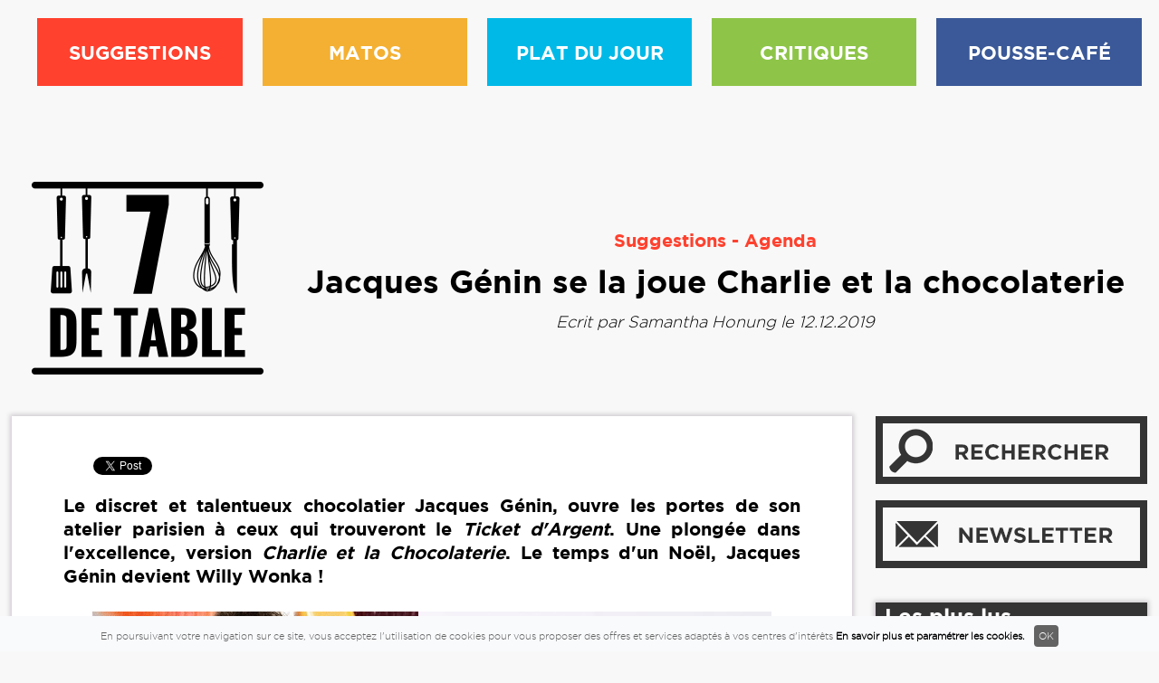

--- FILE ---
content_type: text/html; charset=UTF-8
request_url: https://www.7detable.com/article/agenda/jacques-genin-se-la-joue-charlie-et-la-chocolaterie/2821
body_size: 5685
content:
<!DOCTYPE html>
<!--[if lt IE 7]> <html class="lt-ie9 lt-ie8 lt-ie7" lang="en"> <![endif]-->
<!--[if IE 7]>    <html class="lt-ie9 lt-ie8" lang="en"> <![endif]-->
<!--[if IE 8]>    <html class="lt-ie9" lang="en"> <![endif]-->
<!--[if gt IE 8]><!--><html lang="en"><!--<![endif]-->
	<head>
		<meta charset="utf-8">
<title>Jacques Génin se la joue Charlie et la chocolaterie - 7detable.com</title>
<link rel="canonical" href="https://7detable.com/article/agenda/jacques-genin-se-la-joue-charlie-et-la-chocolaterie/2821">
<meta name="description" content="Le discret et talentueux chocolatier Jacques Génin, ouvre les portes de son atelier parisien...">
<meta name="twitter:widgets:csp" content="on">	
<meta name="language" content="fr-FR" >
<meta name="revisit-after" content="2 days" >				
<meta name="viewport" content="width=device-width,initial-scale=1"> 
<meta property="og:title" content="Jacques Génin se la joue Charlie et la chocolaterie" > 
<meta property="og:description" content="Le discret et talentueux chocolatier Jacques Génin, ouvre les portes de son atelier parisien..." > 
<meta property="og:url" content="https://7detable.com/article/agenda/jacques-genin-se-la-joue-charlie-et-la-chocolaterie/2821" > 
<meta property="og:image" content="/images/facebook/jacques-20genin-5df27e14d3a88.jpg" > 
<link rel="canonical" href="https://7detable.com/article/agenda/jacques-genin-se-la-joue-charlie-et-la-chocolaterie/2821" />
<meta property="og:type" content="article" >
<meta property="fb:page_id" content="198654537147196"> 
<meta property="fb:admins" content="100000111904874" >
<meta property="og:locale" content="fr_FR">
<meta name="google-site-verification" content="0jhEKj2WLk6Y5g2Ph7pLJS6SlD0ZBrc4D4tDWhHvwa0" />
<meta name="google-site-verification" content="g-MZe1UdtxAhuy5G8YWN5SGRn1Bxtu8jnqUxXGTGyTs" />
<link rel="icon" type="image/ico" href="/favicon.ico" >
<link rel="alternate" type="application/rss+xml" title="7detable" href="/flux/rss/actualites.xml">
		<link rel="stylesheet" href="/styles/css/styles.css?1471860794" type="text/css">
<link rel="stylesheet" href="/styles/css/divascookies_style_light_bottom.css?1455867706" type="text/css">
<link rel="stylesheet" href="/styles/css/article.css?1455872045" type="text/css">	
		<!-- Le HTML5 shim, for IE6-8 support of HTML5 elements -->
<!--[if lt IE 9]>
<script src="http://html5shim.googlecode.com/svn/trunk/html5.js"></script>
<![endif]-->
<script src='//www.smartadserver.com/config.js?nwid=104' type="text/javascript"></script>
<script type="text/javascript">
    sas.setup({ domain: '//www.smartadserver.com'});
</script>
<script type="text/javascript">
if(document.location.pathname == "/")
cgPageId = 848008; //7detable.com/hp
else
cgPageId = 848009; //7detable.com/rg
	sas.call("onecall", {
		siteId:		173175,
		pageId:		cgPageId,
		formatId:	'32325,1391,920,19175,922,19176,32033,41464',
		target:		''
	});
</script>	</head>
	<body>
		<div id="wrapper" class="interne">
							<header id="header">
	<div id="before_hmenu"></div>
    <nav id="hmenu">
        <div class="pb790">	<div id="cgdiv_920">
<script type="text/javascript">
    sas.render('920');  // Format : Méga Ban 728x90/1000x90/970x250/970x90 - Desktop
</script>
</div>
</div>
        <div class="row">
            <ul>
                <li class="logo"><a href="/"><img src="/styles/gfx/7detable-logo-noir.png" alt=""></a></li>
               <li class="univers_rouge"><a href="/univers/suggestions">SUGGESTIONS</a>
    <ul>
        <li><a href="/suggestions/agenda">Agenda</a></li>
        <li><a href="/suggestions/les-recettes">Les recettes</a></li>
        <li><a href="/suggestions/nos-cantines">Nos cantines </a></li>
        <li><a href="/suggestions/en-7-minutes">En 7 minutes</a></li>
        <li><a href="/suggestions/nos-petits-plats">Nos petits plats</a></li>
    </ul>
</li>
<li class="univers_jaune"><a href="/univers/matos">MATOS</a>
    <ul>
        <li><a href="/matos/tests-appareils">Tests d'appareils</a></li>
        <li><a href="/matos/deco-de-table">Déco de table</a></li>
        <li><a href="/matos/digital">Digital</a></li>
        <li><a href="/matos/les-couverts">Les couverts</a></li>
    </ul>
</li>
<li class="univers_bleuc"><a href="/univers/plat-du-jour">PLAT DU JOUR</a>
    <ul>
        <li><a href="/plat-du-jour/economie">Économie</a></li>
        <li><a href="/plat-du-jour/legislation">Législation</a></li>
        <li><a href="/plat-du-jour/environnement">Environnement</a></li>
        <li><a href="/plat-du-jour/societe">Société</a></li>
        <li><a href="/plat-du-jour/ailleurs">Ailleurs</a></li>
    </ul>
</li>
<li class="univers_vert"><a href="/univers/critiques">CRITIQUES</a>
    <ul>
        <li><a href="/critiques/dans-l-assiette">Dans l'assiette</a></li>
        <li><a href="/critiques/dans-le-verre">Dans le verre</a></li>
        <li><a href="/critiques/dans-les-cuisines">Dans les cuisines</a></li>
        <li><a href="/critiques/pour-apprendre">Pour apprendre</a></li>
    </ul>
</li>
<li class="univers_bleuf"><a href="/univers/cafe">POUSSE-CAFÉ</a>
    <ul>
        <li><a href="/cafe/roman">Roman</a></li>
        <li><a href="/cafe/bd">BD</a></li>
        <li><a href="/cafe/manga">Manga</a></li>
        <li><a href="/cafe/film">Film</a></li>
        <li><a href="/cafe/musique">Musique</a></li>
    </ul>
</li>
        </div>
    </nav>
     <button id="toggle_nav"><span></span></button>
</header>						<main id="main">
		        <div class="row">
            <div id="article_pres">
                <p class="hlogo"><a href="/"><img src="/styles/gfx/7detable-logo-noir.png" alt="accueil"></a></p>
                <div class="col_right">
                    <p class="rubrique color_univers_rouge"><a href="/univers/suggestions">Suggestions</a> - <a href="/suggestions/agenda">Agenda</a></p>
                    <h1>Jacques Génin se la joue Charlie et la chocolaterie </h1>
                    <p class="date">Ecrit par <a href="/auteurs/honung-samantha/46">Samantha Honung</a> le 12.12.2019</p>
                                    	    
                </div>
            </div>
        </div>
        <div class="tab_wrapper row">
            <section class="col_content">
                <div id="article">
                	<div class="social_share">
	<ul>
		<li>
			<div class="fb-like" data-href="https://www.facebook.com/page7detable" data-layout="box_count" data-action="like" data-size="large" data-show-faces="true" data-share="false"></div>
		</li>										
		<li>
			<div class="fb-share-button" data-href="https://7detable.com/article/agenda/jacques-genin-se-la-joue-charlie-et-la-chocolaterie/2821" data-layout="box_count" data-action="like" data-show-faces="true" data-size="large"></div>
		</li>					
		<li>
			<a href="https://twitter.com/share" data-url="https://7detable.com/t/VIcLpFkD" data-counturl="https://7detable.com/article/agenda/jacques-genin-se-la-joue-charlie-et-la-chocolaterie/2821" data-text="Jacques Génin se la joue Charlie et la chocolaterie" class="twitter-share-button" data-count="vertical" data-via="7detable">Tweet</a>
		</li>
		<li><script type="IN/Share" data-counter="top"></script></li>
		<li><g:plusone size="Tall" expr:href="data:post.url"></g:plusone></li>
	</ul>
</div>						<h2><strong>Le discret et talentueux chocolatier Jacques Génin, ouvre les portes de son atelier parisien à ceux qui trouveront le <em>Ticket d'Argent</em>. Une plongée dans l'excellence, version <em>Charlie et la Chocolaterie</em>. Le temps d'un Noël, Jacques Génin devient Willy Wonka !</strong></h2>
 

<p style="text-align: center;"><img alt="" src="https://www.7detable.com/images/actualites/images/Jacques%20Genin_ticket%20d'argent.jpg" style="width: 750px; height: 500px;" /></p>

<p><br />
Cette année Jacques Génin décline la féérie de Noël en rendant hommage au chef d'oeuvre de Roald Dahl : Charlie et la chocolaterie en revisitant le ticket gagnant de Willy Wonka.<br />
<br />
Pour avoir la chance, tout comme le jeune Charlie, de découvrir l'univers gourmand de ce grand faiseur de gourmandise il faudra tenter de trouver l’un des Tickets d’Argent cachés dans certains coffrets de pralinés 72 pièces en Édition limitée pour Noël 2019.</p>

<div style="width:100%;height:0;padding-bottom:54%;position:relative;">
<div class="video-container"><iframe allowfullscreen="" class="giphy-embed" frameborder="0" height="100%" src="https://giphy.com/embed/VlZ2gfjYNxdVS" style="position:absolute" width="100%"></iframe></div>
</div>

<p><a href="https://giphy.com/gifs/complexmag-freddie-highmore-charlie-and-the-chocolate-factory-VlZ2gfjYNxdVS">via GIPHY</a></p>

<p> </p>
<br />
Pour les quelques chanceux qui détiendront ce précieux sésame, Jacques Génin lui-même ouvrira les portes de son atelier pour y dévoiler ses secrets et faire vivre une journée féérique où la magie de Noël fait replonger en enfance. Une visite privée et exclusive du laboratoire de fabrication, une démonstration-privilège par Jacques Génin, un atelier chocolatier suivi d’une dégustation inoubliable clotureront cette journée magique hors du temps.<br />
<br />
Alors, prêt à trouver le saint Graal du chocolat ? <br />
 
<p> </p>
						     
                    	                    		<p>&nbsp;</p>
                    		<p>
                    			 Mots-clés : 
				            	<a href="/recherche?q=Jacques+G%C3%A9nin">Jacques Génin</a> 
				            	 - <a href="/recherche?q=Chocolatier+Paris">Chocolatier Paris</a>				            	 - <a href="/recherche?q=Willy+Wonka">Willy Wonka</a>			            	</p>                    
	                    			
						<p>&nbsp;</p>
						<div class="center share_bottom">						
						     <div class="social_share">
	<ul>
		<li>
			<div class="fb-like" data-href="https://www.facebook.com/page7detable" data-layout="box_count" data-action="like" data-size="large" data-show-faces="true" data-share="false"></div>
		</li>													
	</ul>
</div>     
						</div>
                </div>
                 <div class="pb_cache_desktop">
                      	<div id="cgdiv_922">
<script type="text/javascript">
    sas.render('922');  // Format : Pave300 300x250/300x600 - Desktop
</script>
</div>

                 </div>
				<div id="cgdiv_41464">
				<script type="text/javascript">
					sas.render('41464');  // Format :  In-Content - BTF 300x250 - MOBILE
				</script>
				</div>				 
				 
				 
    			<div id="comments">
					                    <div id="disqus_thread"></div>
                    <script>
                    var disqus_config = function () {
                    this.page.url = 'https://7detable.com/article/agenda/jacques-genin-se-la-joue-charlie-et-la-chocolaterie/2821';
                    this.page.identifier = '2821';
                    };
                    (function() { 
                    var d = document, s = d.createElement('script');
                    
                    s.src = '//www7detablecom.disqus.com/embed.js';
                    
                    s.setAttribute('data-timestamp', +new Date());
                    (d.head || d.body).appendChild(s);
                    })();
                    </script>
                    <noscript>Please enable JavaScript to view the <a href="https://disqus.com/?ref_noscript" rel="nofollow">comments powered by Disqus.</a></noscript>    			</div>
				<div class="pb790">	<div id="cgdiv_19175">
<script type="text/javascript">
    sas.render('19175');  // Format : Megaban_Bas 728x90/1000x90/970x250/970x90 - Desktop
</script>
</div>
</div>
				            </section>
			<aside class="sidebar">
        <div class="form_search">
        <a href="#" class="btn_recherche"></a>
        <form method="get" action="/recherche">
            <p>
                <input type="search" name="q" id="recherche" placeholder="">
                <input type="submit" value="OK">
            </p>
        </form>
    </div>   
          <p id="newsletter_notice"></p>
    <div class="form_newsletter">
      <a href="#" class="btn_newsletter"></a>
      <form name="newsletter" id="newsletter">
          <p>
    	      <input type="hidden" name="pid" value="93558861e70e264e5b7a8b4e363ca046" class="newsletter_pid">   
              <input type="email" name="email" placeholder="Votre e-mail">
              <input type="submit" value="OK"  id="inscription">
          </p>
      </form>
   </div>
      	    <div class="s_pb300 ">
	        	<div id="cgdiv_922">
<script type="text/javascript">
    sas.render('922');  // Format : Pave300 300x250/300x600 - Desktop
</script>
</div>

	    </div>                
    
    					<div id="s_read"  class="cache_tablette">
	        <h4 class="titre">Les plus lus</h4>
	        <ul>
          			            <li>
							            	
		                <div class="cadre_img">
		                    <a href="/article/dans-le-verre/ficelle-2025-illustration-coquine-du-vin-canaille/3798">
			                    <img src="/images/home/ficelle-saint-pourcain-2025-6969068eb40c2.jpg" alt="Ficelle 2025, illustration coquine du vin canaille"><br>
			                    			                    	<p class="cat bg_univers_vert">Dans le verre</p>
			                    			                 </a>     
		                </div>  
		             
		            	<div class="espace">           
		                	<p><a href="/article/dans-le-verre/ficelle-2025-illustration-coquine-du-vin-canaille/3798">Ficelle 2025, illustration coquine du vin canaille</a></p>
		                	<p class="date">Le 15/01/2026 à 13h51</p>
		                </div>
		            </li>
	            	        </ul>
	    </div> 
	 	 	    <div id="s_pub" class="cache_tablette">
	        	<div id="cgdiv_19176">
<script type="text/javascript">
    sas.render('19176');  // Format : Pave300_Bas 300x250/300x600 - Desktop
</script>
</div>

	    </div>                  
    </aside>        </div>


</main>			<footer id="footer">
    <div class="row">
        <div id="f4cols">
            <div class="col">
                <h4>NAVIGATION</h4>
                <ul>
                    <li><a href="/contact">Contact</a></li>
                    <li><a href="/mentions-legales">Mentions légales</a></li>
                    <li><a href="/lettre-information">Lettre d'information</a></li>
                    <li><a href="/qui-sommes-nous">Qui sommes nous ?</a></li>
                    <li><a href="/lives">Lives</a></li>
                </ul>
            </div>
            <div class="col">
            	<h4>PARTENAIRES</h4>
                <ul>
                    <li><a href="//www.actualitte.com" target="_blank">ActuaLitté</a></li>
                    <li><a href="//chapitres.actualitte.com" target="_blank">1er chapitre</a></li>
                    <li><a href="//jeunesse.actualitte.com" target="_blank">Les histoires sans fin</a></li>
                    <li><a href="//savoir.actualitte.com" target="_blank">Savoir et connaissances</a></li>
                    <li><a href="//bdzmag.actualitte.com">BDZmag</a></li>
                </ul>
            </div>
            <div class="col">
                <h4 class="center">SUIVEZ-NOUS</h4>
                <p class="social">
                    <a href="/flux_rss" target="_blank"><img src="/styles/gfx/picto_frss.png" alt="RRS" /></a>
                    <a href="https://www.facebook.com/Sept-de-table-198654537147196/" target="blank"><img src="/styles/gfx/picto_ffacebook.png" alt="Facebook" /></a>
                    <a href="https://twitter.com/7detable" target="blank"><img src="/styles/gfx/picto_ftwitter.png" alt="Twitter" /></a>
                </p>
            </div>

            <div class="col">
                <p class="haut"><a href="#">RETOUR EN HAUT DE PAGE</a></p>

            </div>
        </div>
    </div>
    <p class="copy">&copy; 2026 - 7detable.com</p>
</footer>			<p class="btn_up">Retour en haut</p>
			<p id="pagecours">https://7detable.com/article/agenda/jacques-genin-se-la-joue-charlie-et-la-chocolaterie/2821</p>
		</div>
		<!--[if IE]><script charset="UTF-8" src="/styles/js/html5.js"></script><![endif]-->
<script charset="UTF-8" src="/styles/js/jquery-1.11.3.min.js"></script>
<script charset="UTF-8" src="/styles/js/jquery.placeholder.min.js"></script>
<script charset="UTF-8" src="/styles/js/jquery.divascookies-0.5.min.js"></script>
<script charset="UTF-8" src="/styles/js/jquery.bxslider.min.js"></script>
<script charset="UTF-8" src="/styles/js/masonry.pkgd.min.js"></script>
<script charset="UTF-8" src="/styles/js/functions.js?1456740435"></script>
<script charset="UTF-8" src="/styles/js/footer.js?1455867582"></script>
<script charset="UTF-8" src="/styles/js/article.js?1455870844"></script>
<script type="text/javascript">
    sas.render('32325');  // Format : Ad Control
</script>
<script type="text/javascript" src="//platform.twitter.com/widgets.js"></script>
<script src="//platform.linkedin.com/in.js" type="text/javascript"></script>
<script id="dsq-count-scr" src="//www7detablecom.disqus.com/count.js" async></script>
<script>
  (function(i,s,o,g,r,a,m){i['GoogleAnalyticsObject']=r;i[r]=i[r]||function(){
  (i[r].q=i[r].q||[]).push(arguments)},i[r].l=1*new Date();a=s.createElement(o),
  m=s.getElementsByTagName(o)[0];a.async=1;a.src=g;m.parentNode.insertBefore(a,m)
  })(window,document,'script','//www.google-analytics.com/analytics.js','ga');

  ga('create', 'UA-75004922-2', 'auto');
  ga('send', 'pageview');

</script>
<script src='https://www.googletagservices.com/tag/js/gpt.js'>
  googletag.pubads().definePassback('/37688765/7detable_Video', [1, 1]).display();
</script>
<!-- Media Clic ***** NE PAS EDITER **** -->
<mediaclic zone-id='29649' width='728' height='90'></mediaclic><script async src='//pub5.media-clic.com/www/delivery/asyncjs.js'></script>	</body>
</html>

--- FILE ---
content_type: text/html
request_url: https://giphy.com/embed/VlZ2gfjYNxdVS
body_size: 2479
content:

<!DOCTYPE html>
<html>
    <head>
        <meta charset="utf-8" />
        <title>Freddie Highmore GIF - Find &amp; Share on GIPHY</title>
        
            <link rel="canonical" href="https://giphy.com/gifs/complexmag-freddie-highmore-charlie-and-the-chocolate-factory-VlZ2gfjYNxdVS" />
        
        <meta name="description" content="Discover &amp; share this Animated GIF with everyone you know. GIPHY is how you search, share, discover, and create GIFs." />
        <meta name="author" content="GIPHY" />
        <meta name="keywords" content="Animated GIFs, GIFs, Giphy" />
        <meta name="alexaVerifyID" content="HMyPJIK-pLEheM5ACWFf6xvnA2U" />
        <meta name="viewport" content="width=device-width, initial-scale=1" />
        <meta name="robots" content="noindex, noimageindex, noai, noimageai" />
        <meta property="og:url" content="https://media1.giphy.com/media/v1.Y2lkPWRkYTI0ZDUwZjhzdGgycWx4azgxMTU2cmN5ZjR5d2R2bWozMDlsMWVxcW05YWNnYyZlcD12MV9pbnRlcm5hbF9naWZfYnlfaWQmY3Q9Zw/VlZ2gfjYNxdVS/giphy.gif" />
        <meta property="og:title" content="Freddie Highmore GIF - Find &amp; Share on GIPHY" />
        <meta property="og:description" content="Discover &amp; share this Animated GIF with everyone you know. GIPHY is how you search, share, discover, and create GIFs." />
        <meta property="og:type" content="video.other" />
        <meta property="og:image" content="https://media1.giphy.com/media/v1.Y2lkPWRkYTI0ZDUwZjhzdGgycWx4azgxMTU2cmN5ZjR5d2R2bWozMDlsMWVxcW05YWNnYyZlcD12MV9pbnRlcm5hbF9naWZfYnlfaWQmY3Q9Zw/VlZ2gfjYNxdVS/200.gif" />
        <meta property="og:site_name" content="GIPHY" />
        <meta property="fb:app_id" content="406655189415060" />
        <meta name="twitter:card" value="player" />
        <meta name="twitter:title" value="Freddie Highmore GIF - Find &amp; Share on GIPHY" />
        <meta name="twitter:description" value="Discover &amp; share this Animated GIF with everyone you know. GIPHY is how you search, share, discover, and create GIFs." />
        <meta name="twitter:image" value="https://media1.giphy.com/media/v1.Y2lkPWRkYTI0ZDUwZjhzdGgycWx4azgxMTU2cmN5ZjR5d2R2bWozMDlsMWVxcW05YWNnYyZlcD12MV9pbnRlcm5hbF9naWZfYnlfaWQmY3Q9Zw/VlZ2gfjYNxdVS/giphy_s.gif" />
        <meta name="twitter:site" value="@giphy" />
        <style type="text/css">
            html,
            body {
                height: 100%;
            }

            body {
                margin: 0;
                padding: 0;
            }

            .embed {
                background: no-repeat url('https://media1.giphy.com/media/v1.Y2lkPWRkYTI0ZDUwZjhzdGgycWx4azgxMTU2cmN5ZjR5d2R2bWozMDlsMWVxcW05YWNnYyZlcD12MV9pbnRlcm5hbF9naWZfYnlfaWQmY3Q9Zw/VlZ2gfjYNxdVS/200w_s.gif') center center;
                background-size: contain;
                height: 100%;
                width: 100%;
            }
        </style>
    </head>
    <!-- Google Tag Manager -->
    <script>
        ;(function (w, d, s, l, i) {
            w[l] = w[l] || []
            w[l].push({ 'gtm.start': new Date().getTime(), event: 'gtm.js' })
            var f = d.getElementsByTagName(s)[0],
                j = d.createElement(s),
                dl = l != 'dataLayer' ? '&l=' + l : ''
            j.async = true
            j.src = 'https://www.googletagmanager.com/gtm.js?id=' + i + dl
            f.parentNode.insertBefore(j, f)
        })(window, document, 'script', 'dataLayer', 'GTM-WJSSCWX')
    </script>
    <!-- End Google Tag Manager -->

    <script async src="https://www.googletagmanager.com/gtag/js?id=G-VNYPEBL4PG"></script>

    <body>
        <!-- Google Tag Manager (noscript) -->
        <noscript
            ><iframe
                src="https://www.googletagmanager.com/ns.html?id=GTM-WJSSCWX"
                height="0"
                width="0"
                style="display: none; visibility: hidden"
            ></iframe
        ></noscript>
        <!-- End Google Tag Manager (noscript) -->

        <div class="embed"></div>
        <script>
            window.GIPHY_FE_EMBED_KEY = 'eDs1NYmCVgdHvI1x0nitWd5ClhDWMpRE'
            window.GIPHY_API_URL = 'https://api.giphy.com/v1/'
            window.GIPHY_PINGBACK_URL = 'https://pingback.giphy.com'
        </script>
        <script src="/static/dist/runtime.a9eab25a.bundle.js"></script> <script src="/static/dist/gifEmbed.80980e8d.bundle.js"></script>
        <script>
            var Giphy = Giphy || {};
            if (Giphy.renderGifEmbed) {
                Giphy.renderGifEmbed(document.querySelector('.embed'), {
                    gif: {"id": "VlZ2gfjYNxdVS", "title": "Freddie Highmore GIF", "images": {"looping": {"mp4": "https://media1.giphy.com/media/v1.Y2lkPWRkYTI0ZDUwZjhzdGgycWx4azgxMTU2cmN5ZjR5d2R2bWozMDlsMWVxcW05YWNnYyZlcD12MV9pbnRlcm5hbF9naWZfYnlfaWQmY3Q9Zw/VlZ2gfjYNxdVS/giphy-loop.mp4", "mp4_size": 2543262}, "source": {"url": "https://media1.giphy.com/media/v1.Y2lkPWRkYTI0ZDUwZjhzdGgycWx4azgxMTU2cmN5ZjR5d2R2bWozMDlsMWVxcW05YWNnYyZlcD12MV9pbnRlcm5hbF9naWZfYnlfaWQmY3Q9Zw/VlZ2gfjYNxdVS/source.gif", "width": 480, "height": 258, "size": 1018510}, "downsized": {"url": "https://media1.giphy.com/media/v1.Y2lkPWRkYTI0ZDUwZjhzdGgycWx4azgxMTU2cmN5ZjR5d2R2bWozMDlsMWVxcW05YWNnYyZlcD12MV9pbnRlcm5hbF9naWZfYnlfaWQmY3Q9Zw/VlZ2gfjYNxdVS/giphy.gif", "width": 480, "height": 258, "size": 954424}, "downsized_large": {"url": "https://media1.giphy.com/media/v1.Y2lkPWRkYTI0ZDUwZjhzdGgycWx4azgxMTU2cmN5ZjR5d2R2bWozMDlsMWVxcW05YWNnYyZlcD12MV9pbnRlcm5hbF9naWZfYnlfaWQmY3Q9Zw/VlZ2gfjYNxdVS/giphy.gif", "width": 480, "height": 258, "size": 954424}, "downsized_medium": {"url": "https://media1.giphy.com/media/v1.Y2lkPWRkYTI0ZDUwZjhzdGgycWx4azgxMTU2cmN5ZjR5d2R2bWozMDlsMWVxcW05YWNnYyZlcD12MV9pbnRlcm5hbF9naWZfYnlfaWQmY3Q9Zw/VlZ2gfjYNxdVS/giphy.gif", "width": 480, "height": 258, "size": 954424}, "downsized_small": {"width": 401, "height": 216, "mp4": "https://media1.giphy.com/media/v1.Y2lkPWRkYTI0ZDUwZjhzdGgycWx4azgxMTU2cmN5ZjR5d2R2bWozMDlsMWVxcW05YWNnYyZlcD12MV9pbnRlcm5hbF9naWZfYnlfaWQmY3Q9Zw/VlZ2gfjYNxdVS/giphy-downsized-small.mp4", "mp4_size": 178967}, "downsized_still": {"url": "https://media1.giphy.com/media/v1.Y2lkPWRkYTI0ZDUwZjhzdGgycWx4azgxMTU2cmN5ZjR5d2R2bWozMDlsMWVxcW05YWNnYyZlcD12MV9pbnRlcm5hbF9naWZfYnlfaWQmY3Q9Zw/VlZ2gfjYNxdVS/giphy_s.gif", "width": 480, "height": 258, "size": 954424}, "fixed_height": {"url": "https://media1.giphy.com/media/v1.Y2lkPWRkYTI0ZDUwZjhzdGgycWx4azgxMTU2cmN5ZjR5d2R2bWozMDlsMWVxcW05YWNnYyZlcD12MV9pbnRlcm5hbF9naWZfYnlfaWQmY3Q9Zw/VlZ2gfjYNxdVS/200.gif", "width": 372, "height": 200, "size": 575236, "mp4": "https://media1.giphy.com/media/v1.Y2lkPWRkYTI0ZDUwZjhzdGgycWx4azgxMTU2cmN5ZjR5d2R2bWozMDlsMWVxcW05YWNnYyZlcD12MV9pbnRlcm5hbF9naWZfYnlfaWQmY3Q9Zw/VlZ2gfjYNxdVS/200.mp4", "mp4_size": 172110, "webp": "https://media1.giphy.com/media/v1.Y2lkPWRkYTI0ZDUwZjhzdGgycWx4azgxMTU2cmN5ZjR5d2R2bWozMDlsMWVxcW05YWNnYyZlcD12MV9pbnRlcm5hbF9naWZfYnlfaWQmY3Q9Zw/VlZ2gfjYNxdVS/200.webp", "webp_size": 280464}, "fixed_height_downsampled": {"url": "https://media1.giphy.com/media/v1.Y2lkPWRkYTI0ZDUwZjhzdGgycWx4azgxMTU2cmN5ZjR5d2R2bWozMDlsMWVxcW05YWNnYyZlcD12MV9pbnRlcm5hbF9naWZfYnlfaWQmY3Q9Zw/VlZ2gfjYNxdVS/200_d.gif", "width": 372, "height": 200, "size": 169811, "webp": "https://media1.giphy.com/media/v1.Y2lkPWRkYTI0ZDUwZjhzdGgycWx4azgxMTU2cmN5ZjR5d2R2bWozMDlsMWVxcW05YWNnYyZlcD12MV9pbnRlcm5hbF9naWZfYnlfaWQmY3Q9Zw/VlZ2gfjYNxdVS/200_d.webp", "webp_size": 104886}, "fixed_height_small": {"url": "https://media1.giphy.com/media/v1.Y2lkPWRkYTI0ZDUwZjhzdGgycWx4azgxMTU2cmN5ZjR5d2R2bWozMDlsMWVxcW05YWNnYyZlcD12MV9pbnRlcm5hbF9naWZfYnlfaWQmY3Q9Zw/VlZ2gfjYNxdVS/100.gif", "width": 186, "height": 100, "size": 182531, "mp4": "https://media1.giphy.com/media/v1.Y2lkPWRkYTI0ZDUwZjhzdGgycWx4azgxMTU2cmN5ZjR5d2R2bWozMDlsMWVxcW05YWNnYyZlcD12MV9pbnRlcm5hbF9naWZfYnlfaWQmY3Q9Zw/VlZ2gfjYNxdVS/100.mp4", "mp4_size": 47453, "webp": "https://media1.giphy.com/media/v1.Y2lkPWRkYTI0ZDUwZjhzdGgycWx4azgxMTU2cmN5ZjR5d2R2bWozMDlsMWVxcW05YWNnYyZlcD12MV9pbnRlcm5hbF9naWZfYnlfaWQmY3Q9Zw/VlZ2gfjYNxdVS/100.webp", "webp_size": 85920}, "fixed_height_small_still": {"url": "https://media1.giphy.com/media/v1.Y2lkPWRkYTI0ZDUwZjhzdGgycWx4azgxMTU2cmN5ZjR5d2R2bWozMDlsMWVxcW05YWNnYyZlcD12MV9pbnRlcm5hbF9naWZfYnlfaWQmY3Q9Zw/VlZ2gfjYNxdVS/100_s.gif", "width": 186, "height": 100, "size": 9858}, "fixed_height_still": {"url": "https://media1.giphy.com/media/v1.Y2lkPWRkYTI0ZDUwZjhzdGgycWx4azgxMTU2cmN5ZjR5d2R2bWozMDlsMWVxcW05YWNnYyZlcD12MV9pbnRlcm5hbF9naWZfYnlfaWQmY3Q9Zw/VlZ2gfjYNxdVS/200_s.gif", "width": 372, "height": 200, "size": 27365}, "fixed_width": {"url": "https://media1.giphy.com/media/v1.Y2lkPWRkYTI0ZDUwZjhzdGgycWx4azgxMTU2cmN5ZjR5d2R2bWozMDlsMWVxcW05YWNnYyZlcD12MV9pbnRlcm5hbF9naWZfYnlfaWQmY3Q9Zw/VlZ2gfjYNxdVS/200w.gif", "width": 200, "height": 108, "size": 197821, "mp4": "https://media1.giphy.com/media/v1.Y2lkPWRkYTI0ZDUwZjhzdGgycWx4azgxMTU2cmN5ZjR5d2R2bWozMDlsMWVxcW05YWNnYyZlcD12MV9pbnRlcm5hbF9naWZfYnlfaWQmY3Q9Zw/VlZ2gfjYNxdVS/200w.mp4", "mp4_size": 54119, "webp": "https://media1.giphy.com/media/v1.Y2lkPWRkYTI0ZDUwZjhzdGgycWx4azgxMTU2cmN5ZjR5d2R2bWozMDlsMWVxcW05YWNnYyZlcD12MV9pbnRlcm5hbF9naWZfYnlfaWQmY3Q9Zw/VlZ2gfjYNxdVS/200w.webp", "webp_size": 96818}, "fixed_width_downsampled": {"url": "https://media1.giphy.com/media/v1.Y2lkPWRkYTI0ZDUwZjhzdGgycWx4azgxMTU2cmN5ZjR5d2R2bWozMDlsMWVxcW05YWNnYyZlcD12MV9pbnRlcm5hbF9naWZfYnlfaWQmY3Q9Zw/VlZ2gfjYNxdVS/200w_d.gif", "width": 200, "height": 108, "size": 61437, "webp": "https://media1.giphy.com/media/v1.Y2lkPWRkYTI0ZDUwZjhzdGgycWx4azgxMTU2cmN5ZjR5d2R2bWozMDlsMWVxcW05YWNnYyZlcD12MV9pbnRlcm5hbF9naWZfYnlfaWQmY3Q9Zw/VlZ2gfjYNxdVS/200w_d.webp", "webp_size": 40314}, "fixed_width_small": {"url": "https://media1.giphy.com/media/v1.Y2lkPWRkYTI0ZDUwZjhzdGgycWx4azgxMTU2cmN5ZjR5d2R2bWozMDlsMWVxcW05YWNnYyZlcD12MV9pbnRlcm5hbF9naWZfYnlfaWQmY3Q9Zw/VlZ2gfjYNxdVS/100w.gif", "width": 100, "height": 54, "size": 59644, "mp4": "https://media1.giphy.com/media/v1.Y2lkPWRkYTI0ZDUwZjhzdGgycWx4azgxMTU2cmN5ZjR5d2R2bWozMDlsMWVxcW05YWNnYyZlcD12MV9pbnRlcm5hbF9naWZfYnlfaWQmY3Q9Zw/VlZ2gfjYNxdVS/100w.mp4", "mp4_size": 19313, "webp": "https://media1.giphy.com/media/v1.Y2lkPWRkYTI0ZDUwZjhzdGgycWx4azgxMTU2cmN5ZjR5d2R2bWozMDlsMWVxcW05YWNnYyZlcD12MV9pbnRlcm5hbF9naWZfYnlfaWQmY3Q9Zw/VlZ2gfjYNxdVS/100w.webp", "webp_size": 38714}, "fixed_width_small_still": {"url": "https://media1.giphy.com/media/v1.Y2lkPWRkYTI0ZDUwZjhzdGgycWx4azgxMTU2cmN5ZjR5d2R2bWozMDlsMWVxcW05YWNnYyZlcD12MV9pbnRlcm5hbF9naWZfYnlfaWQmY3Q9Zw/VlZ2gfjYNxdVS/100w_s.gif", "width": 100, "height": 54, "size": 4016}, "fixed_width_still": {"url": "https://media1.giphy.com/media/v1.Y2lkPWRkYTI0ZDUwZjhzdGgycWx4azgxMTU2cmN5ZjR5d2R2bWozMDlsMWVxcW05YWNnYyZlcD12MV9pbnRlcm5hbF9naWZfYnlfaWQmY3Q9Zw/VlZ2gfjYNxdVS/200w_s.gif", "width": 200, "height": 108, "size": 11135}, "original": {"url": "https://media1.giphy.com/media/v1.Y2lkPWRkYTI0ZDUwZjhzdGgycWx4azgxMTU2cmN5ZjR5d2R2bWozMDlsMWVxcW05YWNnYyZlcD12MV9pbnRlcm5hbF9naWZfYnlfaWQmY3Q9Zw/VlZ2gfjYNxdVS/giphy.gif", "width": 480, "height": 258, "size": 954424, "frames": 21, "hash": "79fee1de4144327de9d6365e5e9326d5", "mp4": "https://media1.giphy.com/media/v1.Y2lkPWRkYTI0ZDUwZjhzdGgycWx4azgxMTU2cmN5ZjR5d2R2bWozMDlsMWVxcW05YWNnYyZlcD12MV9pbnRlcm5hbF9naWZfYnlfaWQmY3Q9Zw/VlZ2gfjYNxdVS/giphy.mp4", "mp4_size": 221897, "webp": "https://media1.giphy.com/media/v1.Y2lkPWRkYTI0ZDUwZjhzdGgycWx4azgxMTU2cmN5ZjR5d2R2bWozMDlsMWVxcW05YWNnYyZlcD12MV9pbnRlcm5hbF9naWZfYnlfaWQmY3Q9Zw/VlZ2gfjYNxdVS/giphy.webp", "webp_size": 365518}, "original_mp4": {"width": 480, "height": 258, "mp4": "https://media1.giphy.com/media/v1.Y2lkPWRkYTI0ZDUwZjhzdGgycWx4azgxMTU2cmN5ZjR5d2R2bWozMDlsMWVxcW05YWNnYyZlcD12MV9pbnRlcm5hbF9naWZfYnlfaWQmY3Q9Zw/VlZ2gfjYNxdVS/giphy.mp4", "mp4_size": 221897}, "original_still": {"url": "https://media1.giphy.com/media/v1.Y2lkPWRkYTI0ZDUwZjhzdGgycWx4azgxMTU2cmN5ZjR5d2R2bWozMDlsMWVxcW05YWNnYyZlcD12MV9pbnRlcm5hbF9naWZfYnlfaWQmY3Q9Zw/VlZ2gfjYNxdVS/giphy_s.gif", "width": 480, "height": 258, "size": 36877}, "preview": {"width": 151, "height": 82, "mp4": "https://media1.giphy.com/media/v1.Y2lkPWRkYTI0ZDUwZjhzdGgycWx4azgxMTU2cmN5ZjR5d2R2bWozMDlsMWVxcW05YWNnYyZlcD12MV9pbnRlcm5hbF9naWZfYnlfaWQmY3Q9Zw/VlZ2gfjYNxdVS/giphy-preview.mp4", "mp4_size": 27921}, "preview_gif": {"url": "https://media1.giphy.com/media/v1.Y2lkPWRkYTI0ZDUwZjhzdGgycWx4azgxMTU2cmN5ZjR5d2R2bWozMDlsMWVxcW05YWNnYyZlcD12MV9pbnRlcm5hbF9naWZfYnlfaWQmY3Q9Zw/VlZ2gfjYNxdVS/giphy-preview.gif", "width": 100, "height": 54, "size": 28448}, "preview_webp": {"url": "https://media1.giphy.com/media/v1.Y2lkPWRkYTI0ZDUwZjhzdGgycWx4azgxMTU2cmN5ZjR5d2R2bWozMDlsMWVxcW05YWNnYyZlcD12MV9pbnRlcm5hbF9naWZfYnlfaWQmY3Q9Zw/VlZ2gfjYNxdVS/100w.webp", "width": 100, "height": 54, "size": 38714}}, "is_video": false, "tags": [], "cta": {"text": "", "link": ""}, "featured_tags": [], "embed_url": "https://giphy.com/embed/VlZ2gfjYNxdVS", "relative_url": "/gifs/complexmag-freddie-highmore-charlie-and-the-chocolate-factory-VlZ2gfjYNxdVS", "type": "gif", "index_id": 1460294, "slug": "complexmag-freddie-highmore-charlie-and-the-chocolate-factory-VlZ2gfjYNxdVS", "url": "https://giphy.com/gifs/complexmag-freddie-highmore-charlie-and-the-chocolate-factory-VlZ2gfjYNxdVS", "short_url": null, "bitly_url": null, "username": "", "rating": "g", "source_image_url": null, "source_post_url": "http://www.complex.com/sneakers/2014/02/day-in-the-life-of-a-sneakerhead-gifs", "source_content_url": null, "source_tld": "www.complex.com", "source_domain": null, "source_caption": "", "source_body": null, "has_attribution": false, "is_hidden": false, "is_removed": false, "is_community": false, "is_anonymous": false, "is_featured": false, "is_realtime": false, "is_indexable": null, "is_sticker": false, "is_preserve_size": null, "is_trending": false, "gps_no_trend": false, "create_datetime": null, "update_datetime": null, "trending_datetime": null, "external_media": null, "import_type": null, "user": null, "alt_text": ""},
                    autoPlay: "",
                    hideVideo: false,
                    isTwitter: false,
                    trackingQueryString: 'utm_source=iframe&utm_medium=embed&utm_campaign=Embeds&utm_term=https://www.7detable.com/article/agenda/jacques-genin-se-la-joue-charlie-et-la-chocolaterie/2821'
                })
            }
        </script>
    </body>
</html>


--- FILE ---
content_type: text/html; charset=utf-8
request_url: https://accounts.google.com/o/oauth2/postmessageRelay?parent=https%3A%2F%2Fwww.7detable.com&jsh=m%3B%2F_%2Fscs%2Fabc-static%2F_%2Fjs%2Fk%3Dgapi.lb.en.2kN9-TZiXrM.O%2Fd%3D1%2Frs%3DAHpOoo_B4hu0FeWRuWHfxnZ3V0WubwN7Qw%2Fm%3D__features__
body_size: 161
content:
<!DOCTYPE html><html><head><title></title><meta http-equiv="content-type" content="text/html; charset=utf-8"><meta http-equiv="X-UA-Compatible" content="IE=edge"><meta name="viewport" content="width=device-width, initial-scale=1, minimum-scale=1, maximum-scale=1, user-scalable=0"><script src='https://ssl.gstatic.com/accounts/o/2580342461-postmessagerelay.js' nonce="d5xjffhe13PuD74WQQPgzw"></script></head><body><script type="text/javascript" src="https://apis.google.com/js/rpc:shindig_random.js?onload=init" nonce="d5xjffhe13PuD74WQQPgzw"></script></body></html>

--- FILE ---
content_type: text/html; charset=utf-8
request_url: https://www.google.com/recaptcha/api2/aframe
body_size: 268
content:
<!DOCTYPE HTML><html><head><meta http-equiv="content-type" content="text/html; charset=UTF-8"></head><body><script nonce="dkDU4d2PBQ83PPdbp-SV-Q">/** Anti-fraud and anti-abuse applications only. See google.com/recaptcha */ try{var clients={'sodar':'https://pagead2.googlesyndication.com/pagead/sodar?'};window.addEventListener("message",function(a){try{if(a.source===window.parent){var b=JSON.parse(a.data);var c=clients[b['id']];if(c){var d=document.createElement('img');d.src=c+b['params']+'&rc='+(localStorage.getItem("rc::a")?sessionStorage.getItem("rc::b"):"");window.document.body.appendChild(d);sessionStorage.setItem("rc::e",parseInt(sessionStorage.getItem("rc::e")||0)+1);localStorage.setItem("rc::h",'1768987753058');}}}catch(b){}});window.parent.postMessage("_grecaptcha_ready", "*");}catch(b){}</script></body></html>

--- FILE ---
content_type: text/plain
request_url: https://www.google-analytics.com/j/collect?v=1&_v=j102&a=121293992&t=pageview&_s=1&dl=https%3A%2F%2Fwww.7detable.com%2Farticle%2Fagenda%2Fjacques-genin-se-la-joue-charlie-et-la-chocolaterie%2F2821&ul=en-us%40posix&dt=Jacques%20G%C3%A9nin%20se%20la%20joue%20Charlie%20et%20la%20chocolaterie%20-%207detable.com&sr=1280x720&vp=1280x720&_u=IEBAAEABAAAAACAAI~&jid=1215649572&gjid=1239606029&cid=207730987.1768987750&tid=UA-75004922-2&_gid=1595515403.1768987750&_r=1&_slc=1&z=1804607160
body_size: -450
content:
2,cG-RBWB7VKP2G

--- FILE ---
content_type: application/javascript
request_url: https://www.7detable.com/styles/js/footer.js?1455867582
body_size: 946
content:
(function(d, s, id) {
  var js, fjs = d.getElementsByTagName(s)[0];
  if (d.getElementById(id)) return;
  js = d.createElement(s); js.id = id;
  js.src = "//connect.facebook.net/fr_FR/sdk.js#xfbml=1&version=v2.0";
  fjs.parentNode.insertBefore(js, fjs);
}(document, 'script', 'facebook-jssdk'));

$(document).ready(function(){
	$.DivasCookies({
		bannerText: "En poursuivant votre navigation sur ce site, vous acceptez l'utilisation de cookies pour vous proposer des offres et services adaptés à vos centres d'intérêts",
		cookiePolicyLink: "/cookie",
		acceptButtonText: "OK",
		blockScripts: true,
		cookiePolicyLinkText: "En savoir plus et paramétrer les cookies."
	});	
  (function(i,s,o,g,r,a,m){i['GoogleAnalyticsObject']=r;i[r]=i[r]||function(){
  (i[r].q=i[r].q||[]).push(arguments)},i[r].l=1*new Date();a=s.createElement(o),
  m=s.getElementsByTagName(o)[0];a.async=1;a.src=g;m.parentNode.insertBefore(a,m)
  })(window,document,'script','//www.google-analytics.com/analytics.js','ga');
  ga('create', 'UA-11332908-2', 'auto');
  ga('send', 'pageview');
});


(function() {
    var po = document.createElement('script'); po.type = 'text/javascript'; po.async = true;
    po.src = 'https://apis.google.com/js/plusone.js';
    var s = document.getElementsByTagName('script')[0]; s.parentNode.insertBefore(po, s);
  })();

sas_tmstp=Math.round(Math.random()*10000000000);sas_masterflag=1;
	function SmartAdServer(sas_pageid,sas_formatid,sas_target) {
	 if (sas_masterflag==1) {sas_masterflag=0;sas_master='M';} else {sas_master='S';};
	 document.write('<scr'+'ipt src="https://www.smartadserver.com/call/pubj/' + sas_pageid + '/' + sas_formatid + '/' + sas_master + '/' + sas_tmstp + '/' + escape(sas_target) + '?"></scr'+'ipt>');
}


--- FILE ---
content_type: application/javascript
request_url: https://www.7detable.com/styles/js/functions.js?1456740435
body_size: 1485
content:
function ajax(url,valeur,callback){ 
	reinit_form();
	$.ajax({ 
    	url: url,
    	cache: false,
    	data : valeur,
    	type : "POST",      	
		dataType:"html"        		
    })
    .done(function(data){
    	callback(data);
    })
    .fail(function(){ 
    	callback(false);
     });	    	
} 	 

function traitement_data(data,div){
	if(data === false){
		$("#"+div).html('Erreur durant le traitement');
	}else{
		$("#"+div).html(data['msg']);
		if(data['statut']=='ko'){
    		$.each(data['fields'], function(key, val) {
    			$("#"+val).css('border','1px solid #F00A35');
    		});
		}else{
			$("#"+div).removeClass('notice').addClass('confirm');
			setTimeout(function() {
				$("#"+div).html('');
				$("#"+div).removeClass('confirm').addClass('notice');
			}, 3000);			
		}
		$('.'+data['token'][0]).val(data['token'][1]);
	}		
}

function reinit_form(){
	$("select").css('border','1px solid #9c9a9b');
	$("textarea").css('border','1px solid #9c9a9b');
	$("input[type=text]").css('border','1px solid #9c9a9b');
	$("input[type=password]").css('border','1px solid #9c9a9b');
}	

function inscription(e){
	e.preventDefault();
	var send_form = $(this);
	send_form.off('click');
	$("#newsletter_notice").html($("#loader").html()).show();
	ajax('/newsletter/inscription',$("#newsletter").serialize(),function(data){
		var data = JSON.parse(data)
		if(data['statut']=='ok'){
			$("#newsletter_email").val('');
		}
		$(".newsletter_pid").val(data['token'][1]);
		$("#newsletter_notice").html(data['msg']).show();
		send_form.on('click', inscription);
	}); 
}

function empty_form(form){
	$(form).trigger("reset");
}	

$(document ).ready(function() {
	$('input, textarea').placeholder();
	$('input, :input').attr('autocomplete', 'off');

	$("#toggle_nav").click(function(){
        $(this).toggleClass("open");
        $("#hmenu").toggleClass("open");
    });

	$('#inscription').on('click', inscription);
	
    $('.slider_home ul').bxSlider({
        mode: 'fade',
		speed :'1500',
        captions: false,
        infiniteLoop: true,
        hideControlOnEnd: true,
        auto:true,
        pager:true
    });


    $('#slider_image ul').bxSlider({
        captions: true,
		minSlides: 1,
        maxSlides: 5,
        slideWidth: 289,
        slideMargin: 30,
  	    adaptiveHeight: true,
	    preloadImages : 'all'	,
		  onSliderLoad: function(){
            jQuery("#slider_image ul").css("visibility", "visible").css("height", "auto");
         }		
    });


    $(".btn_recherche").click(function(){
        $(this).fadeOut(300);
        return false;
    });

    $(".btn_newsletter").click(function(){
        $(this).fadeOut(300);
        return false;
    });


    $('.haut a').click(function() {
        $('html,body').animate({scrollTop: 0}, 'slow');
        return false;
    });

    
    $('.btn_up').click(function() {
        $('html,body').animate({scrollTop: 0}, 'slow');
    });	

    if ( document.createElement('input').placeholder == undefined ) {
        $('[placeholder]')
            .focus(function() {
                if ( $(this).val() == $(this).attr('placeholder') ) {
                    $(this).val(''); }
            })
            .blur(function() {
                if ( $(this).val() == '' ) {
                    $(this).val( $(this).attr('placeholder') ); }
            })
            .blur()
            .parents('form').submit(function() {
                $(this).find('[placeholder]').each(function() {
                    if ( $(this).val() == $(this).attr('placeholder') ) {
                        $(this).val(''); }
                });
            });
    }
					
});

$(window).scroll(function(){
    if($(window).scrollTop()<500){
        $('.btn_up').fadeOut(250);
    }else{
        $('.btn_up').fadeIn(250);
    }
});


$(window).load(function(){

    $('.grid').masonry({
        itemSelector: '.grid-item',
        columnWidth: '.grid-sizer',
        percentPosition: true
    });


});

var scrollTop;
var positionTopMenuFlottant;

$(window).load(function(){
    positionTopMenuFlottant = $("#before_hmenu").offset().top;
    $(window).scroll();
});

$(window).resize(function(){
    positionTopMenuFlottant = $("#before_hmenu").offset().top;
});

